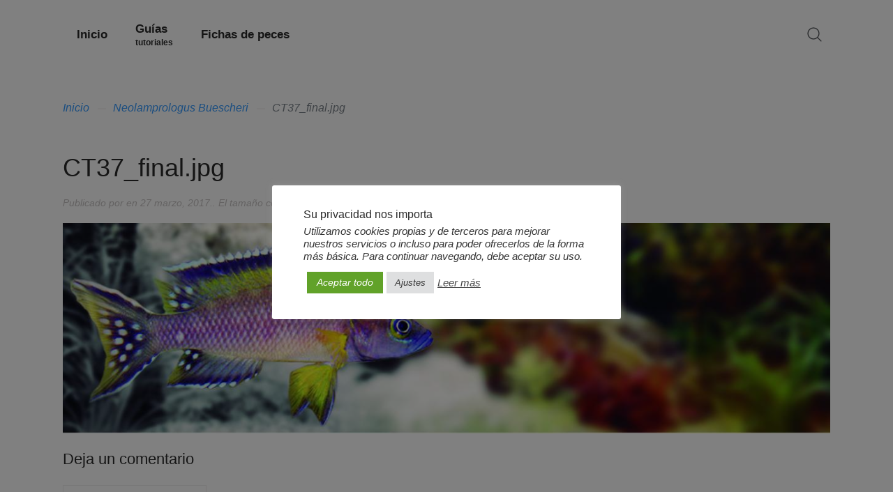

--- FILE ---
content_type: text/css
request_url: https://www.wikiacuario.com/wp-content/themes/wikiacuario/styles/peces/css/custom.css
body_size: 1508
content:
/* Menu Wrapper
===========================================*/
.jquery-accordion-menu,
.jquery-accordion-menu *{
    font-family: 'Open Sans', sans-serif;
    box-sizing: border-box;
    -moz-box-sizing: border-box;
    -webkit-box-sizing: border-box;
    outline: 0;
}
.jquery-accordion-menu{
    min-width: 260px;
    position: relative;
    box-shadow: 0 20px 50px #333;
}

/* Header and Footer
===========================================*/
.jquery-accordion-menu .jquery-accordion-menu-header,
.jquery-accordion-menu .jquery-accordion-menu-footer{
    width: 100%;
    height: 50px;
    padding-left: 22px;
    float: left;
    line-height: 50px;
    font-weight: 600;
    color: #f0f0f0;
    background: #414956;
}

/* Menu
===========================================*/
.jquery-accordion-menu ul{
    margin: 0;
    padding: 0;
    list-style: none;
}
.jquery-accordion-menu ul li{
    width: 100%;
    display: block;
    float: left;
    position: relative;
}
.jquery-accordion-menu ul li a{
    width: 100%;
    padding: 1px 22px;
    float: left;
    text-decoration: none;
    color: #f0f0f0;
    font-size: 18px;
    background: #414956;
    white-space: nowrap;
    position: relative;
    overflow: hidden;
    -o-transition: color .2s linear, background .2s linear;
    -moz-transition: color .2s linear, background .2s linear;
    -webkit-transition: color .2s linear, background .2s linear;
    transition: color .2s linear, background .2s linear;
}
.jquery-accordion-menu > ul > li:hover > a,
.jquery-accordion-menu > ul > li.active > a{
    color: #fff;
    background: #3b424d;
}
.jquery-accordion-menu > ul > li > a{
    border-bottom: solid 1px #3b424d;
}
.jquery-accordion-menu ul li a i{
    width: 34px;
    float: left;
    line-height: 18px;
    font-size: 18px;
    text-align: left;
}

/* Submenu indicators
===========================================*/
.jquery-accordion-menu .submenu-indicator{
    float: right;
    right: 22px;
    position: absolute;
    line-height: 19px;
    font-size: 20px;
    -o-transition: transform .3s linear;
    -moz-transition: transform .3s linear;
    -webkit-transition: transform .3s linear;
    -ms-transition: transform .3s linear;
}
.jquery-accordion-menu ul ul.submenu .submenu-indicator{
    line-height: 16px;
}
.jquery-accordion-menu .submenu-indicator-minus > .submenu-indicator{
    -ms-transform: rotate(45deg);
    -moz-transform: rotate(45deg);
    -webkit-transform: rotate(45deg);
    transform: rotate(45deg);
}

/* Submenu
===========================================*/
.jquery-accordion-menu ul ul.submenu,
.jquery-accordion-menu ul ul.submenu li ul.submenu{
    width: 100%;
    display: none;
    position: static;
}
.jquery-accordion-menu ul ul.submenu li{
    clear: both;
    width: 100%;
}
.jquery-accordion-menu ul ul.submenu li a{
    width: 100%;
    float: left;
    font-size: 18px;
    background: #7a8188;
    border-top: none;
    position: relative;
    border-left: solid 6px transparent;
    -o-transition: border .2s linear;
    -moz-transition: border .2s linear;
    -webkit-transition: border .2s linear;
    transition: border .2s linear;
}
.jquery-accordion-menu ul ul.submenu li:hover > a{
    border-left-color: #414956;
}
.jquery-accordion-menu ul ul.submenu > li > a{
    padding-left: 30px;
}
.jquery-accordion-menu ul ul.submenu > li > ul.submenu > li > a{
    padding-left: 45px;
    background: rgba(122, 129, 136, 0.69);
}
.jquery-accordion-menu ul ul.submenu > li > ul.submenu > li > ul.submenu > li > a{
    padding-left: 60px;
}

/* labels
===========================================*/
.jquery-accordion-menu ul li .jquery-accordion-menu-label,
.jquery-accordion-menu ul ul.submenu li .jquery-accordion-menu-label{
    min-width: 20px;
    padding: 1px 2px 1px 1px;
    position: absolute;
    right: 18px;
    top: 1px;
    font-size: 18px;
    font-weight: 800;
    color: #555;
    text-align: center;
    line-height: 18px;
    background: #f0f0f0;
    border-radius: 100%;
}
.jquery-accordion-menu ul ul.submenu li .jquery-accordion-menu-label{
    top: 12px;
}

/* click effect
===========================================*/
.ink{
    display: block;
    position: absolute;
    background: rgba(255, 255, 255, 0.3);
    border-radius: 100%;
    -webkit-transform: scale(0);
    -moz-transform: scale(0);
    -ms-transform: scale(0);
    -o-transform: scale(0);
    transform: scale(0);
}

.animate-ink{
    -webkit-animation: ripple 0.5s linear;
    -moz-animation: ripple 0.5s linear;
    -ms-animation: ripple 0.5s linear;
    -o-animation: ripple 0.5s linear;
    animation: ripple 0.5s linear;
}

@-webkit-keyframes ripple {
    100% {opacity: 0; -webkit-transform: scale(2.5);}
}
@-moz-keyframes ripple {
    100% {opacity: 0; -moz-transform: scale(2.5);}
}
@-o-keyframes ripple {
    100% {opacity: 0; -o-transform: scale(2.5);}
}
@keyframes ripple {
    100% {opacity: 0; transform: scale(2.5);}
}

/* Colors
===========================================*/

/* Acuariofilia */
.wikiacuario.jquery-accordion-menu .jquery-accordion-menu-header,
.wikiacuario.jquery-accordion-menu .jquery-accordion-menu-footer,
.wikiacuario.jquery-accordion-menu ul li a{
    background: #3399ff;
}
.wikiacuario.jquery-accordion-menu > ul > li:hover > a,
.wikiacuario.jquery-accordion-menu > ul > li.active > a{
    background: #215d9c;
}
.wikiacuario.jquery-accordion-menu > ul > li > a{
    border-bottom-color: #3399ff;
}
.wikiacuario.jquery-accordion-menu ul ul.submenu li:hover > a{
    border-left-color: #3399ff;
}
.sub-select {
    border-bottom-color: #3399ff;
}

/* Reptiles */
.reptiles.jquery-accordion-menu .jquery-accordion-menu-header,
.reptiles.jquery-accordion-menu .jquery-accordion-menu-footer,
.reptiles.jquery-accordion-menu ul li a{
    background: #54a05f;
}
.reptiles.jquery-accordion-menu > ul > li:hover > a,
.reptiles.jquery-accordion-menu > ul > li.active > a{
    background: #295329;
}
.reptiles.jquery-accordion-menu > ul > li > a{
    border-bottom-color: #54a05f;
}
.reptiles.jquery-accordion-menu ul ul.submenu li:hover > a{
    border-left-color: #54a05f;
}
.sub-select {
    border-bottom-color: #54a05f;
}

/* Roedores */
.roedores.jquery-accordion-menu .jquery-accordion-menu-header,
.roedores.jquery-accordion-menu .jquery-accordion-menu-footer,
.roedores.jquery-accordion-menu ul li a{
    background: #d07644;
}
.roedores.jquery-accordion-menu > ul > li:hover > a,
.roedores.jquery-accordion-menu > ul > li.active > a{
    background: #52291e;
}
.roedores.jquery-accordion-menu > ul > li > a{
    border-bottom-color: #d07644;
}
.roedores.jquery-accordion-menu ul ul.submenu li:hover > a{
    border-left-color: #d07644;
}
.roedores {
    border-bottom-color: #d07644;
}

/* Perros */
.perros.jquery-accordion-menu .jquery-accordion-menu-header,
.perros.jquery-accordion-menu .jquery-accordion-menu-footer,
.perros.jquery-accordion-menu ul li a{
    background: #a00d36;
}
.perros.jquery-accordion-menu > ul > li:hover > a,
.perros.jquery-accordion-menu > ul > li.active > a{
    background: #460b1d;
}
.perros.jquery-accordion-menu > ul > li > a{
    border-bottom-color: #a00d36;
}
.perros.jquery-accordion-menu ul ul.submenu li:hover > a{
    border-left-color: #a00d36;
}
.perros {
    border-bottom-color: #a00d36;
}

/* Aves */
.aves.jquery-accordion-menu .jquery-accordion-menu-header,
.aves.jquery-accordion-menu .jquery-accordion-menu-footer,
.aves.jquery-accordion-menu ul li a{
    background: #e3c900;
}
.aves.jquery-accordion-menu > ul > li:hover > a,
.aves.jquery-accordion-menu > ul > li.active > a{
    background: #655500;
}
.aves.jquery-accordion-menu > ul > li > a{
    border-bottom-color: #e3c900;
}
.aves.jquery-accordion-menu ul ul.submenu li:hover > a{
    border-left-color: #e3c900;
}
.sub-select {
    border-bottom-color: #e3c900;
}

/* Gatos */
.gatos.jquery-accordion-menu .jquery-accordion-menu-header,
.gatos.jquery-accordion-menu .jquery-accordion-menu-footer,
.gatos.jquery-accordion-menu ul li a{
    background: #7f4580;
}
.gatos.jquery-accordion-menu > ul > li:hover > a,
.gatos.jquery-accordion-menu > ul > li.active > a{
    background: #7f4580;
}
.gatos.jquery-accordion-menu > ul > li > a{
    border-bottom-color: #7f4580;
}
.gatos.jquery-accordion-menu ul ul.submenu li:hover > a{
    border-left-color: #7f4580;
}
.sub-select {
    border-bottom-color: #7f4580;
}

/* blue */
.blue.jquery-accordion-menu .jquery-accordion-menu-header,
.blue.jquery-accordion-menu .jquery-accordion-menu-footer,
.blue.jquery-accordion-menu ul li a{
    background: #4A89DC;
}
.blue.jquery-accordion-menu > ul > li:hover > a,
.blue.jquery-accordion-menu > ul > li.active > a{
    background: #3e82da;
}
.blue.jquery-accordion-menu > ul > li > a{
    border-bottom-color: #3e82da;
}
.blue.jquery-accordion-menu ul ul.submenu li:hover > a{
    border-left-color: #3e82da;
}

/* green */
.green.jquery-accordion-menu .jquery-accordion-menu-header,
.green.jquery-accordion-menu .jquery-accordion-menu-footer,
.green.jquery-accordion-menu ul li a{
    background: #03A678;
}
.green.jquery-accordion-menu > ul > li:hover > a,
.green.jquery-accordion-menu > ul > li.active > a{
    background: #049372;
}
.green.jquery-accordion-menu > ul > li > a{
    border-bottom-color: #049372;
}
.green.jquery-accordion-menu ul ul.submenu li:hover > a{
    border-left-color: #049372;
}

/* red */
.red.jquery-accordion-menu .jquery-accordion-menu-header,
.red.jquery-accordion-menu .jquery-accordion-menu-footer,
.red.jquery-accordion-menu ul li a{
    background: #ED5565;
}
.red.jquery-accordion-menu > ul > li:hover > a,
.red.jquery-accordion-menu > ul > li.active > a{
    background: #DA4453;
}
.red.jquery-accordion-menu > ul > li > a{
    border-bottom-color: #DA4453;
}
.red.jquery-accordion-menu ul ul.submenu li:hover > a{
    border-left-color: #DA4453;
}

/* white */
.white.jquery-accordion-menu .jquery-accordion-menu-header,
.white.jquery-accordion-menu .jquery-accordion-menu-footer,
.white.jquery-accordion-menu ul li a{
    background: #fff;
    color: #555;
}
.white.jquery-accordion-menu > ul > li:hover > a,
.white.jquery-accordion-menu > ul > li.active > a{
    background: #f0f0f0;
}
.white.jquery-accordion-menu > ul > li > a{
    border-bottom-color: #f0f0f0;
}
.white.jquery-accordion-menu ul ul.submenu li:hover > a{
    border-left-color: #f0f0f0;
}
.white.jquery-accordion-menu ul ul.submenu li a{
    color: #f0f0f0;
}
.white.jquery-accordion-menu > ul > li > a > .ink{
    background: rgba(0, 0, 0, 0.1);
}

/* black */
.black.jquery-accordion-menu .jquery-accordion-menu-header,
.black.jquery-accordion-menu .jquery-accordion-menu-footer,
.black.jquery-accordion-menu ul li a{
    background: #292929;
}
.black.jquery-accordion-menu > ul > li:hover > a,
.black.jquery-accordion-menu > ul > li.active > a{
    background: #222;
}
.black.jquery-accordion-menu > ul > li > a{
    border-bottom-color: #222;
}
.black.jquery-accordion-menu ul ul.submenu li:hover > a{
    border-left-color: #222;
}

--- FILE ---
content_type: application/javascript
request_url: https://www.wikiacuario.com/wp-content/themes/wikiacuario/styles/peces/js/side.js
body_size: 694
content:
;(function ( $, window, document, undefined ) {

    var pluginName = "jqueryAccordionMenu";
    var defaults = {
        speed: 300,
        showDelay: 0,
        hideDelay: 0,
        singleOpen: true,
        clickEffect: true
    };

    function Plugin ( element, options ) {
        this.element = element;
        this.settings = $.extend( {}, defaults, options );
        this._defaults = defaults;
        this._name = pluginName;
        this.init();
    };

    $.extend(Plugin.prototype, {

        init: function () {
            this.openSubmenu();
            this.submenuIndicators();
            if(this.settings.clickEffect){
                this.addClickEffect();
            }
        },

        openSubmenu: function () {
            var opts = this.settings; //to differ from local variable "this"
            $(this.element).children("ul").find("li").bind("click touchstart", function(e){
                e.stopPropagation();
                e.preventDefault();
                if($(this).children(".submenu").length > 0){
                    if($(this).children(".submenu").css("display") == "none"){
                        $(this).children(".submenu").delay(opts.showDelay).slideDown(opts.speed);
                        $(this).children(".submenu").siblings("a").addClass("submenu-indicator-minus");
                        if(opts.singleOpen){
                            $(this).siblings().children(".submenu").slideUp(opts.speed);
                            $(this).siblings().children(".submenu").siblings("a").removeClass("submenu-indicator-minus");
                        }
                        return false;
                    }
                    else{
                        $(this).children(".submenu").delay(opts.hideDelay).slideUp(opts.speed);
                    }
                    if($(this).children(".submenu").siblings("a").hasClass("submenu-indicator-minus")){
                        $(this).children(".submenu").siblings("a").removeClass("submenu-indicator-minus");
                    }
                }
                window.location.href = $(this).children("a").attr("href");
            });
        },

        submenuIndicators: function () {
            if($(this.element).find(".submenu").length > 0){
                $(this.element).find(".submenu").siblings("a").append("<span class='submenu-indicator'>+</span>");
            }
        },

        addClickEffect: function () {
            var ink, d, x, y;
            $(this.element).find("a").bind("click touchstart", function(e){

                $(".ink").remove();

                if($(this).children(".ink").length === 0){
                    $(this).prepend("<span class='ink'></span>");
                }

                ink = $(this).find(".ink");
                ink.removeClass("animate-ink");

                if(!ink.height() && !ink.width()){
                    d = Math.max($(this).outerWidth(), $(this).outerHeight());
                    ink.css({height: d, width: d});
                }

                x = e.pageX - $(this).offset().left - ink.width()/2;
                y = e.pageY - $(this).offset().top - ink.height()/2;

                ink.css({top: y+'px', left: x+'px'}).addClass("animate-ink");
            });
        }

    });

    $.fn[ pluginName ] = function ( options ) {
        this.each(function() {
            if ( !$.data( this, "plugin_" + pluginName ) ) {
                $.data( this, "plugin_" + pluginName, new Plugin( this, options ) );
            }
        });
        return this;
    };

})( jQuery, window, document );
